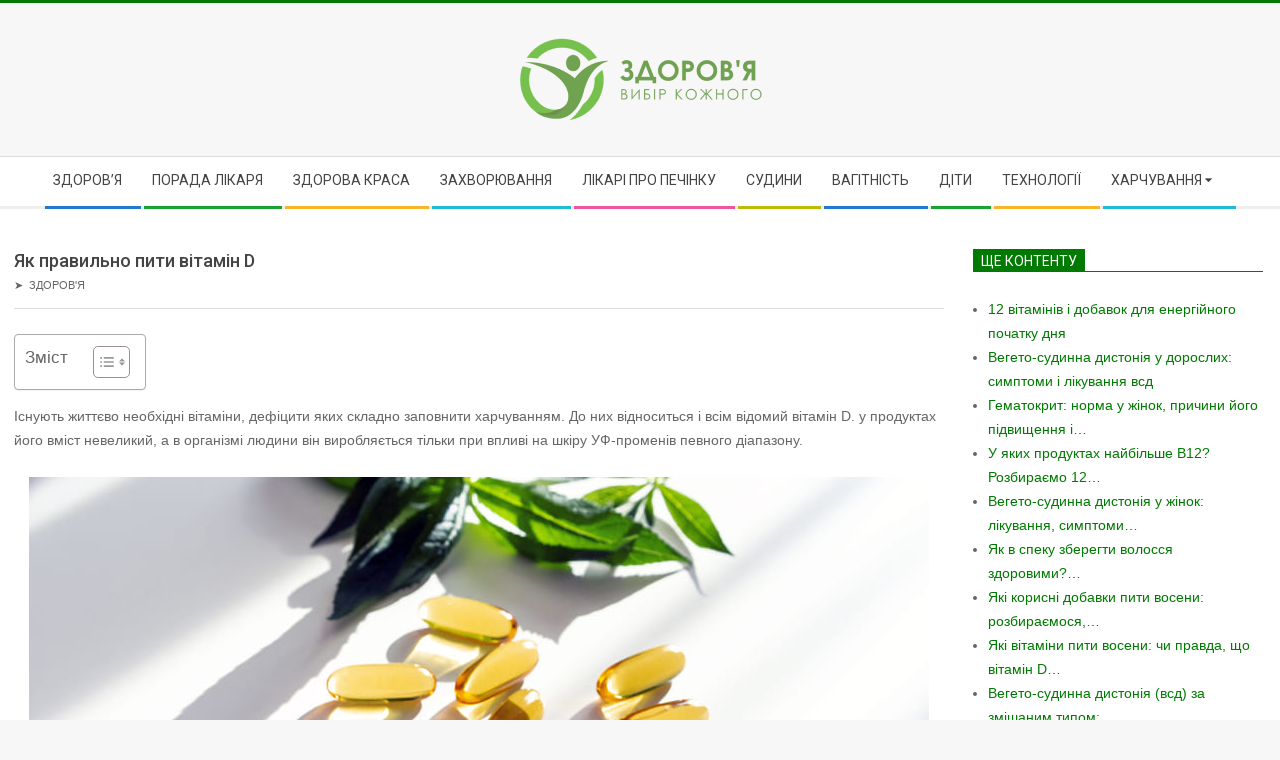

--- FILE ---
content_type: text/html; charset=UTF-8
request_url: https://zdorovja.ks.ua/iak-pravilno-piti-vitamin-d
body_size: 23140
content:
<!DOCTYPE html>
<html dir="ltr" lang="uk" prefix="og: https://ogp.me/ns#" class="no-js">

<head>
<meta charset="UTF-8" />
<title>Як правильно пити вітамін D - Здоров'я</title>
	<style>img:is([sizes="auto" i], [sizes^="auto," i]) { contain-intrinsic-size: 3000px 1500px }</style>
	
		<!-- All in One SEO 4.8.1 - aioseo.com -->
	<meta name="description" content="Існують життєво необхідні вітаміни, дефіцити яких складно заповнити харчуванням. До них відноситься і всім відомий вітамін D. у продуктах його вміст невеликий, а в організмі людини він виробляється тільки при впливі на шкіру УФ-променів певного діапазону. Різні ступені дефіциту вітаміну D спостерігаються у величезної кількості людей різного віку. І це стосується не тільки жителів північних" />
	<meta name="robots" content="max-image-preview:large" />
	<meta name="author" content="kyxapadmin"/>
	<link rel="canonical" href="https://zdorovja.ks.ua/iak-pravilno-piti-vitamin-d" />
	<meta name="generator" content="All in One SEO (AIOSEO) 4.8.1" />
		<meta property="og:locale" content="uk_UA" />
		<meta property="og:site_name" content="Здоров&#039;я -" />
		<meta property="og:type" content="article" />
		<meta property="og:title" content="Як правильно пити вітамін D - Здоров&#039;я" />
		<meta property="og:description" content="Існують життєво необхідні вітаміни, дефіцити яких складно заповнити харчуванням. До них відноситься і всім відомий вітамін D. у продуктах його вміст невеликий, а в організмі людини він виробляється тільки при впливі на шкіру УФ-променів певного діапазону. Різні ступені дефіциту вітаміну D спостерігаються у величезної кількості людей різного віку. І це стосується не тільки жителів північних" />
		<meta property="og:url" content="https://zdorovja.ks.ua/iak-pravilno-piti-vitamin-d" />
		<meta property="og:image" content="https://zdorovja.ks.ua/wp-content/uploads/2023/04/lzdr.png" />
		<meta property="og:image:secure_url" content="https://zdorovja.ks.ua/wp-content/uploads/2023/04/lzdr.png" />
		<meta property="og:image:width" content="243" />
		<meta property="og:image:height" content="83" />
		<meta property="article:published_time" content="2023-05-18T16:42:56+00:00" />
		<meta property="article:modified_time" content="2023-05-18T16:42:56+00:00" />
		<meta name="twitter:card" content="summary_large_image" />
		<meta name="twitter:title" content="Як правильно пити вітамін D - Здоров&#039;я" />
		<meta name="twitter:description" content="Існують життєво необхідні вітаміни, дефіцити яких складно заповнити харчуванням. До них відноситься і всім відомий вітамін D. у продуктах його вміст невеликий, а в організмі людини він виробляється тільки при впливі на шкіру УФ-променів певного діапазону. Різні ступені дефіциту вітаміну D спостерігаються у величезної кількості людей різного віку. І це стосується не тільки жителів північних" />
		<meta name="twitter:image" content="https://zdorovja.ks.ua/wp-content/uploads/2023/04/lzdr.png" />
		<script type="application/ld+json" class="aioseo-schema">
			{"@context":"https:\/\/schema.org","@graph":[{"@type":"BlogPosting","@id":"https:\/\/zdorovja.ks.ua\/iak-pravilno-piti-vitamin-d#blogposting","name":"\u042f\u043a \u043f\u0440\u0430\u0432\u0438\u043b\u044c\u043d\u043e \u043f\u0438\u0442\u0438 \u0432\u0456\u0442\u0430\u043c\u0456\u043d D - \u0417\u0434\u043e\u0440\u043e\u0432'\u044f","headline":"\u042f\u043a \u043f\u0440\u0430\u0432\u0438\u043b\u044c\u043d\u043e \u043f\u0438\u0442\u0438 \u0432\u0456\u0442\u0430\u043c\u0456\u043d D","author":{"@id":"https:\/\/zdorovja.ks.ua\/author\/kyxapadmin#author"},"publisher":{"@id":"https:\/\/zdorovja.ks.ua\/#organization"},"image":{"@type":"ImageObject","url":"https:\/\/zdorovja.ks.ua\/wp-content\/uploads\/2023\/05\/8aad680245f763256da62977c1f8498b.jpeg","width":900,"height":490},"datePublished":"2023-05-18T16:42:56+00:00","dateModified":"2023-05-18T16:42:56+00:00","inLanguage":"uk","mainEntityOfPage":{"@id":"https:\/\/zdorovja.ks.ua\/iak-pravilno-piti-vitamin-d#webpage"},"isPartOf":{"@id":"https:\/\/zdorovja.ks.ua\/iak-pravilno-piti-vitamin-d#webpage"},"articleSection":"\u0417\u0434\u043e\u0440\u043e\u0432'\u044f"},{"@type":"BreadcrumbList","@id":"https:\/\/zdorovja.ks.ua\/iak-pravilno-piti-vitamin-d#breadcrumblist","itemListElement":[{"@type":"ListItem","@id":"https:\/\/zdorovja.ks.ua\/#listItem","position":1,"name":"\u0413\u043e\u043b\u043e\u0432\u043d\u0430"}]},{"@type":"Organization","@id":"https:\/\/zdorovja.ks.ua\/#organization","name":"\u0417\u0434\u043e\u0440\u043e\u0432'\u044f","url":"https:\/\/zdorovja.ks.ua\/","logo":{"@type":"ImageObject","url":"https:\/\/zdorovja.ks.ua\/wp-content\/uploads\/2023\/04\/lzdr.png","@id":"https:\/\/zdorovja.ks.ua\/iak-pravilno-piti-vitamin-d\/#organizationLogo","width":243,"height":83},"image":{"@id":"https:\/\/zdorovja.ks.ua\/iak-pravilno-piti-vitamin-d\/#organizationLogo"}},{"@type":"Person","@id":"https:\/\/zdorovja.ks.ua\/author\/kyxapadmin#author","url":"https:\/\/zdorovja.ks.ua\/author\/kyxapadmin","name":"kyxapadmin"},{"@type":"WebPage","@id":"https:\/\/zdorovja.ks.ua\/iak-pravilno-piti-vitamin-d#webpage","url":"https:\/\/zdorovja.ks.ua\/iak-pravilno-piti-vitamin-d","name":"\u042f\u043a \u043f\u0440\u0430\u0432\u0438\u043b\u044c\u043d\u043e \u043f\u0438\u0442\u0438 \u0432\u0456\u0442\u0430\u043c\u0456\u043d D - \u0417\u0434\u043e\u0440\u043e\u0432'\u044f","description":"\u0406\u0441\u043d\u0443\u044e\u0442\u044c \u0436\u0438\u0442\u0442\u0454\u0432\u043e \u043d\u0435\u043e\u0431\u0445\u0456\u0434\u043d\u0456 \u0432\u0456\u0442\u0430\u043c\u0456\u043d\u0438, \u0434\u0435\u0444\u0456\u0446\u0438\u0442\u0438 \u044f\u043a\u0438\u0445 \u0441\u043a\u043b\u0430\u0434\u043d\u043e \u0437\u0430\u043f\u043e\u0432\u043d\u0438\u0442\u0438 \u0445\u0430\u0440\u0447\u0443\u0432\u0430\u043d\u043d\u044f\u043c. \u0414\u043e \u043d\u0438\u0445 \u0432\u0456\u0434\u043d\u043e\u0441\u0438\u0442\u044c\u0441\u044f \u0456 \u0432\u0441\u0456\u043c \u0432\u0456\u0434\u043e\u043c\u0438\u0439 \u0432\u0456\u0442\u0430\u043c\u0456\u043d D. \u0443 \u043f\u0440\u043e\u0434\u0443\u043a\u0442\u0430\u0445 \u0439\u043e\u0433\u043e \u0432\u043c\u0456\u0441\u0442 \u043d\u0435\u0432\u0435\u043b\u0438\u043a\u0438\u0439, \u0430 \u0432 \u043e\u0440\u0433\u0430\u043d\u0456\u0437\u043c\u0456 \u043b\u044e\u0434\u0438\u043d\u0438 \u0432\u0456\u043d \u0432\u0438\u0440\u043e\u0431\u043b\u044f\u0454\u0442\u044c\u0441\u044f \u0442\u0456\u043b\u044c\u043a\u0438 \u043f\u0440\u0438 \u0432\u043f\u043b\u0438\u0432\u0456 \u043d\u0430 \u0448\u043a\u0456\u0440\u0443 \u0423\u0424-\u043f\u0440\u043e\u043c\u0435\u043d\u0456\u0432 \u043f\u0435\u0432\u043d\u043e\u0433\u043e \u0434\u0456\u0430\u043f\u0430\u0437\u043e\u043d\u0443. \u0420\u0456\u0437\u043d\u0456 \u0441\u0442\u0443\u043f\u0435\u043d\u0456 \u0434\u0435\u0444\u0456\u0446\u0438\u0442\u0443 \u0432\u0456\u0442\u0430\u043c\u0456\u043d\u0443 D \u0441\u043f\u043e\u0441\u0442\u0435\u0440\u0456\u0433\u0430\u044e\u0442\u044c\u0441\u044f \u0443 \u0432\u0435\u043b\u0438\u0447\u0435\u0437\u043d\u043e\u0457 \u043a\u0456\u043b\u044c\u043a\u043e\u0441\u0442\u0456 \u043b\u044e\u0434\u0435\u0439 \u0440\u0456\u0437\u043d\u043e\u0433\u043e \u0432\u0456\u043a\u0443. \u0406 \u0446\u0435 \u0441\u0442\u043e\u0441\u0443\u0454\u0442\u044c\u0441\u044f \u043d\u0435 \u0442\u0456\u043b\u044c\u043a\u0438 \u0436\u0438\u0442\u0435\u043b\u0456\u0432 \u043f\u0456\u0432\u043d\u0456\u0447\u043d\u0438\u0445","inLanguage":"uk","isPartOf":{"@id":"https:\/\/zdorovja.ks.ua\/#website"},"breadcrumb":{"@id":"https:\/\/zdorovja.ks.ua\/iak-pravilno-piti-vitamin-d#breadcrumblist"},"author":{"@id":"https:\/\/zdorovja.ks.ua\/author\/kyxapadmin#author"},"creator":{"@id":"https:\/\/zdorovja.ks.ua\/author\/kyxapadmin#author"},"image":{"@type":"ImageObject","url":"https:\/\/zdorovja.ks.ua\/wp-content\/uploads\/2023\/05\/8aad680245f763256da62977c1f8498b.jpeg","@id":"https:\/\/zdorovja.ks.ua\/iak-pravilno-piti-vitamin-d\/#mainImage","width":900,"height":490},"primaryImageOfPage":{"@id":"https:\/\/zdorovja.ks.ua\/iak-pravilno-piti-vitamin-d#mainImage"},"datePublished":"2023-05-18T16:42:56+00:00","dateModified":"2023-05-18T16:42:56+00:00"},{"@type":"WebSite","@id":"https:\/\/zdorovja.ks.ua\/#website","url":"https:\/\/zdorovja.ks.ua\/","name":"\u0417\u0434\u043e\u0440\u043e\u0432'\u044f","inLanguage":"uk","publisher":{"@id":"https:\/\/zdorovja.ks.ua\/#organization"}}]}
		</script>
		<!-- All in One SEO -->

<meta name="viewport" content="width=device-width, initial-scale=1" />
<meta name="generator" content="Magazine Hoot 1.9.24" />
<link rel='dns-prefetch' href='//fonts.googleapis.com' />
<link rel="alternate" type="application/rss+xml" title="Здоров&#039;я &raquo; стрічка" href="https://zdorovja.ks.ua/feed" />
<link rel="alternate" type="application/rss+xml" title="Здоров&#039;я &raquo; Канал коментарів" href="https://zdorovja.ks.ua/comments/feed" />
<link rel="profile" href="http://gmpg.org/xfn/11" />
<link rel="preload" href="https://zdorovja.ks.ua/wp-content/themes/magazine-hoot/hybrid/extend/css/webfonts/fa-solid-900.woff2" as="font" crossorigin="anonymous">
<link rel="preload" href="https://zdorovja.ks.ua/wp-content/themes/magazine-hoot/hybrid/extend/css/webfonts/fa-regular-400.woff2" as="font" crossorigin="anonymous">
<link rel="preload" href="https://zdorovja.ks.ua/wp-content/themes/magazine-hoot/hybrid/extend/css/webfonts/fa-brands-400.woff2" as="font" crossorigin="anonymous">
<script>
window._wpemojiSettings = {"baseUrl":"https:\/\/s.w.org\/images\/core\/emoji\/16.0.1\/72x72\/","ext":".png","svgUrl":"https:\/\/s.w.org\/images\/core\/emoji\/16.0.1\/svg\/","svgExt":".svg","source":{"concatemoji":"https:\/\/zdorovja.ks.ua\/wp-includes\/js\/wp-emoji-release.min.js?ver=6.8.3"}};
/*! This file is auto-generated */
!function(s,n){var o,i,e;function c(e){try{var t={supportTests:e,timestamp:(new Date).valueOf()};sessionStorage.setItem(o,JSON.stringify(t))}catch(e){}}function p(e,t,n){e.clearRect(0,0,e.canvas.width,e.canvas.height),e.fillText(t,0,0);var t=new Uint32Array(e.getImageData(0,0,e.canvas.width,e.canvas.height).data),a=(e.clearRect(0,0,e.canvas.width,e.canvas.height),e.fillText(n,0,0),new Uint32Array(e.getImageData(0,0,e.canvas.width,e.canvas.height).data));return t.every(function(e,t){return e===a[t]})}function u(e,t){e.clearRect(0,0,e.canvas.width,e.canvas.height),e.fillText(t,0,0);for(var n=e.getImageData(16,16,1,1),a=0;a<n.data.length;a++)if(0!==n.data[a])return!1;return!0}function f(e,t,n,a){switch(t){case"flag":return n(e,"\ud83c\udff3\ufe0f\u200d\u26a7\ufe0f","\ud83c\udff3\ufe0f\u200b\u26a7\ufe0f")?!1:!n(e,"\ud83c\udde8\ud83c\uddf6","\ud83c\udde8\u200b\ud83c\uddf6")&&!n(e,"\ud83c\udff4\udb40\udc67\udb40\udc62\udb40\udc65\udb40\udc6e\udb40\udc67\udb40\udc7f","\ud83c\udff4\u200b\udb40\udc67\u200b\udb40\udc62\u200b\udb40\udc65\u200b\udb40\udc6e\u200b\udb40\udc67\u200b\udb40\udc7f");case"emoji":return!a(e,"\ud83e\udedf")}return!1}function g(e,t,n,a){var r="undefined"!=typeof WorkerGlobalScope&&self instanceof WorkerGlobalScope?new OffscreenCanvas(300,150):s.createElement("canvas"),o=r.getContext("2d",{willReadFrequently:!0}),i=(o.textBaseline="top",o.font="600 32px Arial",{});return e.forEach(function(e){i[e]=t(o,e,n,a)}),i}function t(e){var t=s.createElement("script");t.src=e,t.defer=!0,s.head.appendChild(t)}"undefined"!=typeof Promise&&(o="wpEmojiSettingsSupports",i=["flag","emoji"],n.supports={everything:!0,everythingExceptFlag:!0},e=new Promise(function(e){s.addEventListener("DOMContentLoaded",e,{once:!0})}),new Promise(function(t){var n=function(){try{var e=JSON.parse(sessionStorage.getItem(o));if("object"==typeof e&&"number"==typeof e.timestamp&&(new Date).valueOf()<e.timestamp+604800&&"object"==typeof e.supportTests)return e.supportTests}catch(e){}return null}();if(!n){if("undefined"!=typeof Worker&&"undefined"!=typeof OffscreenCanvas&&"undefined"!=typeof URL&&URL.createObjectURL&&"undefined"!=typeof Blob)try{var e="postMessage("+g.toString()+"("+[JSON.stringify(i),f.toString(),p.toString(),u.toString()].join(",")+"));",a=new Blob([e],{type:"text/javascript"}),r=new Worker(URL.createObjectURL(a),{name:"wpTestEmojiSupports"});return void(r.onmessage=function(e){c(n=e.data),r.terminate(),t(n)})}catch(e){}c(n=g(i,f,p,u))}t(n)}).then(function(e){for(var t in e)n.supports[t]=e[t],n.supports.everything=n.supports.everything&&n.supports[t],"flag"!==t&&(n.supports.everythingExceptFlag=n.supports.everythingExceptFlag&&n.supports[t]);n.supports.everythingExceptFlag=n.supports.everythingExceptFlag&&!n.supports.flag,n.DOMReady=!1,n.readyCallback=function(){n.DOMReady=!0}}).then(function(){return e}).then(function(){var e;n.supports.everything||(n.readyCallback(),(e=n.source||{}).concatemoji?t(e.concatemoji):e.wpemoji&&e.twemoji&&(t(e.twemoji),t(e.wpemoji)))}))}((window,document),window._wpemojiSettings);
</script>
<style id='wp-emoji-styles-inline-css'>

	img.wp-smiley, img.emoji {
		display: inline !important;
		border: none !important;
		box-shadow: none !important;
		height: 1em !important;
		width: 1em !important;
		margin: 0 0.07em !important;
		vertical-align: -0.1em !important;
		background: none !important;
		padding: 0 !important;
	}
</style>
<link rel='stylesheet' id='wp-block-library-css' href='https://zdorovja.ks.ua/wp-includes/css/dist/block-library/style.min.css?ver=6.8.3' media='all' />
<style id='wp-block-library-theme-inline-css'>
.wp-block-audio :where(figcaption){color:#555;font-size:13px;text-align:center}.is-dark-theme .wp-block-audio :where(figcaption){color:#ffffffa6}.wp-block-audio{margin:0 0 1em}.wp-block-code{border:1px solid #ccc;border-radius:4px;font-family:Menlo,Consolas,monaco,monospace;padding:.8em 1em}.wp-block-embed :where(figcaption){color:#555;font-size:13px;text-align:center}.is-dark-theme .wp-block-embed :where(figcaption){color:#ffffffa6}.wp-block-embed{margin:0 0 1em}.blocks-gallery-caption{color:#555;font-size:13px;text-align:center}.is-dark-theme .blocks-gallery-caption{color:#ffffffa6}:root :where(.wp-block-image figcaption){color:#555;font-size:13px;text-align:center}.is-dark-theme :root :where(.wp-block-image figcaption){color:#ffffffa6}.wp-block-image{margin:0 0 1em}.wp-block-pullquote{border-bottom:4px solid;border-top:4px solid;color:currentColor;margin-bottom:1.75em}.wp-block-pullquote cite,.wp-block-pullquote footer,.wp-block-pullquote__citation{color:currentColor;font-size:.8125em;font-style:normal;text-transform:uppercase}.wp-block-quote{border-left:.25em solid;margin:0 0 1.75em;padding-left:1em}.wp-block-quote cite,.wp-block-quote footer{color:currentColor;font-size:.8125em;font-style:normal;position:relative}.wp-block-quote:where(.has-text-align-right){border-left:none;border-right:.25em solid;padding-left:0;padding-right:1em}.wp-block-quote:where(.has-text-align-center){border:none;padding-left:0}.wp-block-quote.is-large,.wp-block-quote.is-style-large,.wp-block-quote:where(.is-style-plain){border:none}.wp-block-search .wp-block-search__label{font-weight:700}.wp-block-search__button{border:1px solid #ccc;padding:.375em .625em}:where(.wp-block-group.has-background){padding:1.25em 2.375em}.wp-block-separator.has-css-opacity{opacity:.4}.wp-block-separator{border:none;border-bottom:2px solid;margin-left:auto;margin-right:auto}.wp-block-separator.has-alpha-channel-opacity{opacity:1}.wp-block-separator:not(.is-style-wide):not(.is-style-dots){width:100px}.wp-block-separator.has-background:not(.is-style-dots){border-bottom:none;height:1px}.wp-block-separator.has-background:not(.is-style-wide):not(.is-style-dots){height:2px}.wp-block-table{margin:0 0 1em}.wp-block-table td,.wp-block-table th{word-break:normal}.wp-block-table :where(figcaption){color:#555;font-size:13px;text-align:center}.is-dark-theme .wp-block-table :where(figcaption){color:#ffffffa6}.wp-block-video :where(figcaption){color:#555;font-size:13px;text-align:center}.is-dark-theme .wp-block-video :where(figcaption){color:#ffffffa6}.wp-block-video{margin:0 0 1em}:root :where(.wp-block-template-part.has-background){margin-bottom:0;margin-top:0;padding:1.25em 2.375em}
</style>
<style id='classic-theme-styles-inline-css'>
/*! This file is auto-generated */
.wp-block-button__link{color:#fff;background-color:#32373c;border-radius:9999px;box-shadow:none;text-decoration:none;padding:calc(.667em + 2px) calc(1.333em + 2px);font-size:1.125em}.wp-block-file__button{background:#32373c;color:#fff;text-decoration:none}
</style>
<style id='global-styles-inline-css'>
:root{--wp--preset--aspect-ratio--square: 1;--wp--preset--aspect-ratio--4-3: 4/3;--wp--preset--aspect-ratio--3-4: 3/4;--wp--preset--aspect-ratio--3-2: 3/2;--wp--preset--aspect-ratio--2-3: 2/3;--wp--preset--aspect-ratio--16-9: 16/9;--wp--preset--aspect-ratio--9-16: 9/16;--wp--preset--color--black: #000000;--wp--preset--color--cyan-bluish-gray: #abb8c3;--wp--preset--color--white: #ffffff;--wp--preset--color--pale-pink: #f78da7;--wp--preset--color--vivid-red: #cf2e2e;--wp--preset--color--luminous-vivid-orange: #ff6900;--wp--preset--color--luminous-vivid-amber: #fcb900;--wp--preset--color--light-green-cyan: #7bdcb5;--wp--preset--color--vivid-green-cyan: #00d084;--wp--preset--color--pale-cyan-blue: #8ed1fc;--wp--preset--color--vivid-cyan-blue: #0693e3;--wp--preset--color--vivid-purple: #9b51e0;--wp--preset--color--accent: #007a02;--wp--preset--color--accent-font: #ffffff;--wp--preset--gradient--vivid-cyan-blue-to-vivid-purple: linear-gradient(135deg,rgba(6,147,227,1) 0%,rgb(155,81,224) 100%);--wp--preset--gradient--light-green-cyan-to-vivid-green-cyan: linear-gradient(135deg,rgb(122,220,180) 0%,rgb(0,208,130) 100%);--wp--preset--gradient--luminous-vivid-amber-to-luminous-vivid-orange: linear-gradient(135deg,rgba(252,185,0,1) 0%,rgba(255,105,0,1) 100%);--wp--preset--gradient--luminous-vivid-orange-to-vivid-red: linear-gradient(135deg,rgba(255,105,0,1) 0%,rgb(207,46,46) 100%);--wp--preset--gradient--very-light-gray-to-cyan-bluish-gray: linear-gradient(135deg,rgb(238,238,238) 0%,rgb(169,184,195) 100%);--wp--preset--gradient--cool-to-warm-spectrum: linear-gradient(135deg,rgb(74,234,220) 0%,rgb(151,120,209) 20%,rgb(207,42,186) 40%,rgb(238,44,130) 60%,rgb(251,105,98) 80%,rgb(254,248,76) 100%);--wp--preset--gradient--blush-light-purple: linear-gradient(135deg,rgb(255,206,236) 0%,rgb(152,150,240) 100%);--wp--preset--gradient--blush-bordeaux: linear-gradient(135deg,rgb(254,205,165) 0%,rgb(254,45,45) 50%,rgb(107,0,62) 100%);--wp--preset--gradient--luminous-dusk: linear-gradient(135deg,rgb(255,203,112) 0%,rgb(199,81,192) 50%,rgb(65,88,208) 100%);--wp--preset--gradient--pale-ocean: linear-gradient(135deg,rgb(255,245,203) 0%,rgb(182,227,212) 50%,rgb(51,167,181) 100%);--wp--preset--gradient--electric-grass: linear-gradient(135deg,rgb(202,248,128) 0%,rgb(113,206,126) 100%);--wp--preset--gradient--midnight: linear-gradient(135deg,rgb(2,3,129) 0%,rgb(40,116,252) 100%);--wp--preset--font-size--small: 13px;--wp--preset--font-size--medium: 20px;--wp--preset--font-size--large: 36px;--wp--preset--font-size--x-large: 42px;--wp--preset--spacing--20: 0.44rem;--wp--preset--spacing--30: 0.67rem;--wp--preset--spacing--40: 1rem;--wp--preset--spacing--50: 1.5rem;--wp--preset--spacing--60: 2.25rem;--wp--preset--spacing--70: 3.38rem;--wp--preset--spacing--80: 5.06rem;--wp--preset--shadow--natural: 6px 6px 9px rgba(0, 0, 0, 0.2);--wp--preset--shadow--deep: 12px 12px 50px rgba(0, 0, 0, 0.4);--wp--preset--shadow--sharp: 6px 6px 0px rgba(0, 0, 0, 0.2);--wp--preset--shadow--outlined: 6px 6px 0px -3px rgba(255, 255, 255, 1), 6px 6px rgba(0, 0, 0, 1);--wp--preset--shadow--crisp: 6px 6px 0px rgba(0, 0, 0, 1);}:where(.is-layout-flex){gap: 0.5em;}:where(.is-layout-grid){gap: 0.5em;}body .is-layout-flex{display: flex;}.is-layout-flex{flex-wrap: wrap;align-items: center;}.is-layout-flex > :is(*, div){margin: 0;}body .is-layout-grid{display: grid;}.is-layout-grid > :is(*, div){margin: 0;}:where(.wp-block-columns.is-layout-flex){gap: 2em;}:where(.wp-block-columns.is-layout-grid){gap: 2em;}:where(.wp-block-post-template.is-layout-flex){gap: 1.25em;}:where(.wp-block-post-template.is-layout-grid){gap: 1.25em;}.has-black-color{color: var(--wp--preset--color--black) !important;}.has-cyan-bluish-gray-color{color: var(--wp--preset--color--cyan-bluish-gray) !important;}.has-white-color{color: var(--wp--preset--color--white) !important;}.has-pale-pink-color{color: var(--wp--preset--color--pale-pink) !important;}.has-vivid-red-color{color: var(--wp--preset--color--vivid-red) !important;}.has-luminous-vivid-orange-color{color: var(--wp--preset--color--luminous-vivid-orange) !important;}.has-luminous-vivid-amber-color{color: var(--wp--preset--color--luminous-vivid-amber) !important;}.has-light-green-cyan-color{color: var(--wp--preset--color--light-green-cyan) !important;}.has-vivid-green-cyan-color{color: var(--wp--preset--color--vivid-green-cyan) !important;}.has-pale-cyan-blue-color{color: var(--wp--preset--color--pale-cyan-blue) !important;}.has-vivid-cyan-blue-color{color: var(--wp--preset--color--vivid-cyan-blue) !important;}.has-vivid-purple-color{color: var(--wp--preset--color--vivid-purple) !important;}.has-black-background-color{background-color: var(--wp--preset--color--black) !important;}.has-cyan-bluish-gray-background-color{background-color: var(--wp--preset--color--cyan-bluish-gray) !important;}.has-white-background-color{background-color: var(--wp--preset--color--white) !important;}.has-pale-pink-background-color{background-color: var(--wp--preset--color--pale-pink) !important;}.has-vivid-red-background-color{background-color: var(--wp--preset--color--vivid-red) !important;}.has-luminous-vivid-orange-background-color{background-color: var(--wp--preset--color--luminous-vivid-orange) !important;}.has-luminous-vivid-amber-background-color{background-color: var(--wp--preset--color--luminous-vivid-amber) !important;}.has-light-green-cyan-background-color{background-color: var(--wp--preset--color--light-green-cyan) !important;}.has-vivid-green-cyan-background-color{background-color: var(--wp--preset--color--vivid-green-cyan) !important;}.has-pale-cyan-blue-background-color{background-color: var(--wp--preset--color--pale-cyan-blue) !important;}.has-vivid-cyan-blue-background-color{background-color: var(--wp--preset--color--vivid-cyan-blue) !important;}.has-vivid-purple-background-color{background-color: var(--wp--preset--color--vivid-purple) !important;}.has-black-border-color{border-color: var(--wp--preset--color--black) !important;}.has-cyan-bluish-gray-border-color{border-color: var(--wp--preset--color--cyan-bluish-gray) !important;}.has-white-border-color{border-color: var(--wp--preset--color--white) !important;}.has-pale-pink-border-color{border-color: var(--wp--preset--color--pale-pink) !important;}.has-vivid-red-border-color{border-color: var(--wp--preset--color--vivid-red) !important;}.has-luminous-vivid-orange-border-color{border-color: var(--wp--preset--color--luminous-vivid-orange) !important;}.has-luminous-vivid-amber-border-color{border-color: var(--wp--preset--color--luminous-vivid-amber) !important;}.has-light-green-cyan-border-color{border-color: var(--wp--preset--color--light-green-cyan) !important;}.has-vivid-green-cyan-border-color{border-color: var(--wp--preset--color--vivid-green-cyan) !important;}.has-pale-cyan-blue-border-color{border-color: var(--wp--preset--color--pale-cyan-blue) !important;}.has-vivid-cyan-blue-border-color{border-color: var(--wp--preset--color--vivid-cyan-blue) !important;}.has-vivid-purple-border-color{border-color: var(--wp--preset--color--vivid-purple) !important;}.has-vivid-cyan-blue-to-vivid-purple-gradient-background{background: var(--wp--preset--gradient--vivid-cyan-blue-to-vivid-purple) !important;}.has-light-green-cyan-to-vivid-green-cyan-gradient-background{background: var(--wp--preset--gradient--light-green-cyan-to-vivid-green-cyan) !important;}.has-luminous-vivid-amber-to-luminous-vivid-orange-gradient-background{background: var(--wp--preset--gradient--luminous-vivid-amber-to-luminous-vivid-orange) !important;}.has-luminous-vivid-orange-to-vivid-red-gradient-background{background: var(--wp--preset--gradient--luminous-vivid-orange-to-vivid-red) !important;}.has-very-light-gray-to-cyan-bluish-gray-gradient-background{background: var(--wp--preset--gradient--very-light-gray-to-cyan-bluish-gray) !important;}.has-cool-to-warm-spectrum-gradient-background{background: var(--wp--preset--gradient--cool-to-warm-spectrum) !important;}.has-blush-light-purple-gradient-background{background: var(--wp--preset--gradient--blush-light-purple) !important;}.has-blush-bordeaux-gradient-background{background: var(--wp--preset--gradient--blush-bordeaux) !important;}.has-luminous-dusk-gradient-background{background: var(--wp--preset--gradient--luminous-dusk) !important;}.has-pale-ocean-gradient-background{background: var(--wp--preset--gradient--pale-ocean) !important;}.has-electric-grass-gradient-background{background: var(--wp--preset--gradient--electric-grass) !important;}.has-midnight-gradient-background{background: var(--wp--preset--gradient--midnight) !important;}.has-small-font-size{font-size: var(--wp--preset--font-size--small) !important;}.has-medium-font-size{font-size: var(--wp--preset--font-size--medium) !important;}.has-large-font-size{font-size: var(--wp--preset--font-size--large) !important;}.has-x-large-font-size{font-size: var(--wp--preset--font-size--x-large) !important;}
:where(.wp-block-post-template.is-layout-flex){gap: 1.25em;}:where(.wp-block-post-template.is-layout-grid){gap: 1.25em;}
:where(.wp-block-columns.is-layout-flex){gap: 2em;}:where(.wp-block-columns.is-layout-grid){gap: 2em;}
:root :where(.wp-block-pullquote){font-size: 1.5em;line-height: 1.6;}
</style>
<link rel='stylesheet' id='crp-style-rounded-thumbs-css' href='https://zdorovja.ks.ua/wp-content/plugins/contextual-related-posts/css/rounded-thumbs.min.css?ver=3.6.2' media='all' />
<style id='crp-style-rounded-thumbs-inline-css'>

			.crp_related.crp-rounded-thumbs a {
				width: 150px;
                height: 150px;
				text-decoration: none;
			}
			.crp_related.crp-rounded-thumbs img {
				max-width: 150px;
				margin: auto;
			}
			.crp_related.crp-rounded-thumbs .crp_title {
				width: 100%;
			}
			
</style>
<link rel='stylesheet' id='ez-toc-css' href='https://zdorovja.ks.ua/wp-content/plugins/easy-table-of-contents/assets/css/screen.min.css?ver=2.0.73' media='all' />
<style id='ez-toc-inline-css'>
div#ez-toc-container .ez-toc-title {font-size: 120%;}div#ez-toc-container .ez-toc-title {font-weight: 500;}div#ez-toc-container ul li {font-size: 95%;}div#ez-toc-container ul li {font-weight: 500;}div#ez-toc-container nav ul ul li {font-size: 90%;}
.ez-toc-container-direction {direction: ltr;}.ez-toc-counter ul{counter-reset: item ;}.ez-toc-counter nav ul li a::before {content: counters(item, '.', decimal) '. ';display: inline-block;counter-increment: item;flex-grow: 0;flex-shrink: 0;margin-right: .2em; float: left; }.ez-toc-widget-direction {direction: ltr;}.ez-toc-widget-container ul{counter-reset: item ;}.ez-toc-widget-container nav ul li a::before {content: counters(item, '.', decimal) '. ';display: inline-block;counter-increment: item;flex-grow: 0;flex-shrink: 0;margin-right: .2em; float: left; }
</style>
<link rel='stylesheet' id='maghoot-google-fonts-css' href='//fonts.googleapis.com/css?family=Roboto%3A400%2C500%2C700%7COswald%3A400%7COpen%2BSans%3A300%2C400%2C400i%2C500%2C600%2C700%2C700i%2C800&#038;subset=latin' media='all' />
<link rel='stylesheet' id='hybrid-gallery-css' href='https://zdorovja.ks.ua/wp-content/themes/magazine-hoot/hybrid/css/gallery.min.css?ver=4.0.0' media='all' />
<link rel='stylesheet' id='font-awesome-css' href='https://zdorovja.ks.ua/wp-content/themes/magazine-hoot/hybrid/extend/css/font-awesome.css?ver=5.15.4' media='all' />
<link rel='stylesheet' id='hybridextend-style-css' href='https://zdorovja.ks.ua/wp-content/themes/magazine-hoot/style.css?ver=1.9.24' media='all' />
<link rel='stylesheet' id='maghoot-wpblocks-css' href='https://zdorovja.ks.ua/wp-content/themes/magazine-hoot/include/blocks/wpblocks.css?ver=1.9.24' media='all' />
<style id='maghoot-wpblocks-inline-css'>
.hgrid {
	max-width: 1380px;
} 
a,.widget .view-all a:hover {
	color: #007a02;
} 
a:hover {
	color: #005b01;
} 
.accent-typo,.cat-label {
	background: #007a02;
	color: #ffffff;
} 
.cat-typo-35 {
	background: #2279d2;
	color: #ffffff;
	border-color: #2279d2;
} 
.cat-typo-7 {
	background: #1aa331;
	color: #ffffff;
	border-color: #1aa331;
} 
.cat-typo-37 {
	background: #f7b528;
	color: #ffffff;
	border-color: #f7b528;
} 
.cat-typo-8 {
	background: #21bad5;
	color: #ffffff;
	border-color: #21bad5;
} 
.cat-typo-21 {
	background: #ee559d;
	color: #ffffff;
	border-color: #ee559d;
} 
.cat-typo-15 {
	background: #bcba08;
	color: #ffffff;
	border-color: #bcba08;
} 
.cat-typo-2 {
	background: #2279d2;
	color: #ffffff;
	border-color: #2279d2;
} 
.cat-typo-11 {
	background: #1aa331;
	color: #ffffff;
	border-color: #1aa331;
} 
.cat-typo-28 {
	background: #f7b528;
	color: #ffffff;
	border-color: #f7b528;
} 
.cat-typo-16 {
	background: #21bad5;
	color: #ffffff;
	border-color: #21bad5;
} 
.cat-typo-39 {
	background: #ee559d;
	color: #ffffff;
	border-color: #ee559d;
} 
.cat-typo-14 {
	background: #bcba08;
	color: #ffffff;
	border-color: #bcba08;
} 
.cat-typo-17 {
	background: #2279d2;
	color: #ffffff;
	border-color: #2279d2;
} 
.cat-typo-40 {
	background: #1aa331;
	color: #ffffff;
	border-color: #1aa331;
} 
.cat-typo-41 {
	background: #f7b528;
	color: #ffffff;
	border-color: #f7b528;
} 
.cat-typo-42 {
	background: #21bad5;
	color: #ffffff;
	border-color: #21bad5;
} 
.cat-typo-23 {
	background: #ee559d;
	color: #ffffff;
	border-color: #ee559d;
} 
.cat-typo-33 {
	background: #bcba08;
	color: #ffffff;
	border-color: #bcba08;
} 
.cat-typo-43 {
	background: #2279d2;
	color: #ffffff;
	border-color: #2279d2;
} 
.cat-typo-44 {
	background: #1aa331;
	color: #ffffff;
	border-color: #1aa331;
} 
.cat-typo-20 {
	background: #f7b528;
	color: #ffffff;
	border-color: #f7b528;
} 
.cat-typo-13 {
	background: #21bad5;
	color: #ffffff;
	border-color: #21bad5;
} 
.cat-typo-10 {
	background: #ee559d;
	color: #ffffff;
	border-color: #ee559d;
} 
.cat-typo-26 {
	background: #bcba08;
	color: #ffffff;
	border-color: #bcba08;
} 
.cat-typo-12 {
	background: #2279d2;
	color: #ffffff;
	border-color: #2279d2;
} 
.cat-typo-9 {
	background: #1aa331;
	color: #ffffff;
	border-color: #1aa331;
} 
.cat-typo-24 {
	background: #f7b528;
	color: #ffffff;
	border-color: #f7b528;
} 
.cat-typo-18 {
	background: #21bad5;
	color: #ffffff;
	border-color: #21bad5;
} 
.cat-typo-32 {
	background: #ee559d;
	color: #ffffff;
	border-color: #ee559d;
} 
.cat-typo-45 {
	background: #bcba08;
	color: #ffffff;
	border-color: #bcba08;
} 
.cat-typo-25 {
	background: #2279d2;
	color: #ffffff;
	border-color: #2279d2;
} 
.cat-typo-27 {
	background: #1aa331;
	color: #ffffff;
	border-color: #1aa331;
} 
.cat-typo-3 {
	background: #f7b528;
	color: #ffffff;
	border-color: #f7b528;
} 
.cat-typo-6 {
	background: #21bad5;
	color: #ffffff;
	border-color: #21bad5;
} 
.cat-typo-34 {
	background: #ee559d;
	color: #ffffff;
	border-color: #ee559d;
} 
.cat-typo-47 {
	background: #bcba08;
	color: #ffffff;
	border-color: #bcba08;
} 
.cat-typo-31 {
	background: #2279d2;
	color: #ffffff;
	border-color: #2279d2;
} 
.cat-typo-29 {
	background: #1aa331;
	color: #ffffff;
	border-color: #1aa331;
} 
.cat-typo-19 {
	background: #f7b528;
	color: #ffffff;
	border-color: #f7b528;
} 
.cat-typo-48 {
	background: #21bad5;
	color: #ffffff;
	border-color: #21bad5;
} 
.cat-typo-22 {
	background: #ee559d;
	color: #ffffff;
	border-color: #ee559d;
} 
.cat-typo-49 {
	background: #bcba08;
	color: #ffffff;
	border-color: #bcba08;
} 
.cat-typo-53 {
	background: #2279d2;
	color: #ffffff;
	border-color: #2279d2;
} 
.invert-typo {
	color: #ffffff;
} 
.enforce-typo {
	background: #ffffff;
} 
input[type="submit"], #submit, .button {
	background: #007a02;
	color: #ffffff;
} 
input[type="submit"]:hover, #submit:hover, .button:hover, input[type="submit"]:focus, #submit:focus, .button:focus {
	background: #005b01;
	color: #ffffff;
} 
h1, h2, h3, h4, h5, h6, .title, .titlefont {
	text-transform: none;
} 
body {
	background-color: #f7f7f7;
	border-color: #007a02;
} 
#topbar, #main.main, #header-supplementary,.sub-footer {
	background: #ffffff;
} 
#site-title {
	text-transform: uppercase;
} 
.site-logo-with-icon #site-title i {
	font-size: 50px;
} 
.site-logo-mixed-image img {
	max-width: 200px;
} 
.site-title-line b, .site-title-line em, .site-title-line strong {
	color: #007a02;
} 
.menu-items > li.current-menu-item:not(.nohighlight) > a, .menu-items > li.current-menu-ancestor > a, .menu-items > li:hover > a,.sf-menu ul li:hover > a, .sf-menu ul li.current-menu-ancestor > a, .sf-menu ul li.current-menu-item:not(.nohighlight) > a {
	color: #007a02;
} 
.menu-highlight > li:nth-of-type(1) {
	color: #2279d2;
	border-color: #2279d2;
} 
.menu-highlight > li:nth-of-type(2) {
	color: #1aa331;
	border-color: #1aa331;
} 
.menu-highlight > li:nth-of-type(3) {
	color: #f7b528;
	border-color: #f7b528;
} 
.menu-highlight > li:nth-of-type(4) {
	color: #21bad5;
	border-color: #21bad5;
} 
.menu-highlight > li:nth-of-type(5) {
	color: #ee559d;
	border-color: #ee559d;
} 
.menu-highlight > li:nth-of-type(6) {
	color: #bcba08;
	border-color: #bcba08;
} 
.menu-highlight > li:nth-of-type(7) {
	color: #2279d2;
	border-color: #2279d2;
} 
.menu-highlight > li:nth-of-type(8) {
	color: #1aa331;
	border-color: #1aa331;
} 
.menu-highlight > li:nth-of-type(9) {
	color: #f7b528;
	border-color: #f7b528;
} 
.menu-highlight > li:nth-of-type(10) {
	color: #21bad5;
	border-color: #21bad5;
} 
.entry-footer .entry-byline {
	color: #007a02;
} 
.more-link {
	border-color: #007a02;
	color: #007a02;
} 
.more-link a {
	background: #007a02;
	color: #ffffff;
} 
.more-link a:hover {
	background: #005b01;
	color: #ffffff;
} 
.lSSlideOuter .lSPager.lSpg > li:hover a, .lSSlideOuter .lSPager.lSpg > li.active a {
	background-color: #007a02;
} 
.frontpage-area.module-bg-accent {
	background-color: #007a02;
} 
.widget-title > span.accent-typo {
	border-color: #007a02;
} 
.content-block-style3 .content-block-icon {
	background: #ffffff;
} 
.content-block-icon i {
	color: #007a02;
} 
.icon-style-circle, .icon-style-square {
	border-color: #007a02;
} 
.content-block-column .more-link a {
	color: #007a02;
} 
.content-block-column .more-link a:hover {
	color: #ffffff;
} 
#infinite-handle span,.lrm-form a.button, .lrm-form button, .lrm-form button[type=submit], .lrm-form #buddypress input[type=submit], .lrm-form input[type=submit] {
	background: #007a02;
	color: #ffffff;
} 
.woocommerce nav.woocommerce-pagination ul li a:focus, .woocommerce nav.woocommerce-pagination ul li a:hover {
	color: #005b01;
} 
:root .has-accent-color,.is-style-outline>.wp-block-button__link:not(.has-text-color), .wp-block-button__link.is-style-outline:not(.has-text-color) {
	color: #007a02;
} 
:root .has-accent-background-color,.wp-block-button__link,.wp-block-button__link:hover,.wp-block-search__button,.wp-block-search__button:hover, .wp-block-file__button,.wp-block-file__button:hover {
	background: #007a02;
} 
:root .has-accent-font-color,.wp-block-button__link,.wp-block-button__link:hover,.wp-block-search__button,.wp-block-search__button:hover, .wp-block-file__button,.wp-block-file__button:hover {
	color: #ffffff;
} 
:root .has-accent-font-background-color {
	background: #ffffff;
}
</style>
<script src="https://zdorovja.ks.ua/wp-includes/js/jquery/jquery.min.js?ver=3.7.1" id="jquery-core-js"></script>
<script src="https://zdorovja.ks.ua/wp-includes/js/jquery/jquery-migrate.min.js?ver=3.4.1" id="jquery-migrate-js"></script>
<script src="https://zdorovja.ks.ua/wp-content/themes/magazine-hoot/js/modernizr.custom.js?ver=2.8.3" id="maghoot-modernizr-js"></script>
<link rel="https://api.w.org/" href="https://zdorovja.ks.ua/wp-json/" /><link rel="alternate" title="JSON" type="application/json" href="https://zdorovja.ks.ua/wp-json/wp/v2/posts/6145" /><link rel="EditURI" type="application/rsd+xml" title="RSD" href="https://zdorovja.ks.ua/xmlrpc.php?rsd" />
<meta name="generator" content="WordPress 6.8.3" />
<link rel='shortlink' href='https://zdorovja.ks.ua/?p=6145' />
<link rel="alternate" title="oEmbed (JSON)" type="application/json+oembed" href="https://zdorovja.ks.ua/wp-json/oembed/1.0/embed?url=https%3A%2F%2Fzdorovja.ks.ua%2Fiak-pravilno-piti-vitamin-d" />
<link rel="alternate" title="oEmbed (XML)" type="text/xml+oembed" href="https://zdorovja.ks.ua/wp-json/oembed/1.0/embed?url=https%3A%2F%2Fzdorovja.ks.ua%2Fiak-pravilno-piti-vitamin-d&#038;format=xml" />
<link rel="icon" href="https://zdorovja.ks.ua/wp-content/uploads/2021/07/cropped-Logo-fav.png" sizes="32x32" />
<link rel="icon" href="https://zdorovja.ks.ua/wp-content/uploads/2021/07/cropped-Logo-fav.png" sizes="192x192" />
<link rel="apple-touch-icon" href="https://zdorovja.ks.ua/wp-content/uploads/2021/07/cropped-Logo-fav.png" />
<meta name="msapplication-TileImage" content="https://zdorovja.ks.ua/wp-content/uploads/2021/07/cropped-Logo-fav.png" />
		<style id="wp-custom-css">
			img{
    display: block;
}		</style>
		<script async src="https://www.googletagmanager.com/gtag/js?id=G-6Z03EWFV15"></script>
<script>
  window.dataLayer = window.dataLayer || [];
  function gtag(){dataLayer.push(arguments);}
  gtag('js', new Date());

  gtag('config', 'G-6Z03EWFV15');
</script>

</head>

<body class="wordpress ltr uk parent-theme y2026 m01 d26 h14 monday logged-out wp-custom-logo singular singular-post singular-post-6145 post-template-default maghoot" dir="ltr" itemscope="itemscope" itemtype="https://schema.org/Blog">

	
	<a href="#main" class="screen-reader-text">Skip to content</a>

	
	<div id="page-wrapper" class=" site-stretch page-wrapper sitewrap-narrow-right sidebarsN sidebars1 maghoot-cf7-style maghoot-mapp-style maghoot-jetpack-style">

		
		<header id="header" class="site-header header-layout-primary-none header-layout-secondary-bottom tablemenu" role="banner" itemscope="itemscope" itemtype="https://schema.org/WPHeader">

			
			<div id="header-primary" class=" header-part header-primary-none">
				<div class="hgrid">
					<div class="table hgrid-span-12">
							<div id="branding" class="site-branding branding table-cell-mid">
		<div id="site-logo" class="site-logo-image">
			<div id="site-logo-image" ><div id="site-title" class="site-title" itemprop="headline"><a href="https://zdorovja.ks.ua/" class="custom-logo-link" rel="home"><img width="243" height="83" src="https://zdorovja.ks.ua/wp-content/uploads/2023/04/lzdr.png" class="custom-logo" alt="Здоров&#039;я" decoding="async" srcset="https://zdorovja.ks.ua/wp-content/uploads/2023/04/lzdr.png 243w, https://zdorovja.ks.ua/wp-content/uploads/2023/04/lzdr-150x51.png 150w" sizes="(max-width: 243px) 100vw, 243px" /></a><div style="clip: rect(1px, 1px, 1px, 1px); clip-path: inset(50%); height: 1px; width: 1px; margin: -1px; overflow: hidden; position: absolute !important;">Здоров&#039;я</div></div></div>		</div>
	</div><!-- #branding -->
						</div>
				</div>
			</div>

					<div id="header-supplementary" class=" header-part header-supplementary-bottom header-supplementary-center  menu-side-none">
			<div class="hgrid">
				<div class="hgrid-span-12">
					<div class="menu-nav-box">	<div class="screen-reader-text">Secondary Navigation Menu</div>
	<nav id="menu-secondary" class="menu menu-secondary nav-menu mobilemenu-fixed mobilesubmenu-click" role="navigation" itemscope="itemscope" itemtype="https://schema.org/SiteNavigationElement">
		<a class="menu-toggle" href="#"><span class="menu-toggle-text">Menu</span><i class="fas fa-bars"></i></a>

		<ul id="menu-secondary-items" class="menu-items sf-menu menu menu-highlight"><li id="menu-item-5370" class="menu-item menu-item-type-taxonomy menu-item-object-category current-post-ancestor current-menu-parent current-post-parent menu-item-5370"><a href="https://zdorovja.ks.ua/recipes/health"><span class="menu-title">Здоров&#8217;я</span></a></li>
<li id="menu-item-5371" class="menu-item menu-item-type-taxonomy menu-item-object-category menu-item-5371"><a href="https://zdorovja.ks.ua/recipes/advice"><span class="menu-title">Порада лікаря</span></a></li>
<li id="menu-item-5373" class="menu-item menu-item-type-taxonomy menu-item-object-category menu-item-5373"><a href="https://zdorovja.ks.ua/recipes/beauty"><span class="menu-title">Здорова Краса</span></a></li>
<li id="menu-item-5374" class="menu-item menu-item-type-taxonomy menu-item-object-category menu-item-5374"><a href="https://zdorovja.ks.ua/recipes/diseases"><span class="menu-title">Захворювання</span></a></li>
<li id="menu-item-5375" class="menu-item menu-item-type-taxonomy menu-item-object-category menu-item-5375"><a href="https://zdorovja.ks.ua/recipes/liver"><span class="menu-title">Лікарі про печінку</span></a></li>
<li id="menu-item-5376" class="menu-item menu-item-type-taxonomy menu-item-object-category menu-item-5376"><a href="https://zdorovja.ks.ua/recipes/vessels"><span class="menu-title">Cудини</span></a></li>
<li id="menu-item-5377" class="menu-item menu-item-type-taxonomy menu-item-object-category menu-item-5377"><a href="https://zdorovja.ks.ua/recipes/pregnancy"><span class="menu-title">Вагітність</span></a></li>
<li id="menu-item-5378" class="menu-item menu-item-type-taxonomy menu-item-object-category menu-item-5378"><a href="https://zdorovja.ks.ua/recipes/%d1%81hildren"><span class="menu-title">Діти</span></a></li>
<li id="menu-item-7549" class="menu-item menu-item-type-taxonomy menu-item-object-category menu-item-7549"><a href="https://zdorovja.ks.ua/recipes/techno"><span class="menu-title">Технології</span></a></li>
<li id="menu-item-5372" class="menu-item menu-item-type-taxonomy menu-item-object-category menu-item-has-children menu-item-5372"><a href="https://zdorovja.ks.ua/recipes/food"><span class="menu-title">Харчування</span></a>
<ul class="sub-menu">
	<li id="menu-item-5571" class="menu-item menu-item-type-taxonomy menu-item-object-category menu-item-5571"><a href="https://zdorovja.ks.ua/recipes/main-dishes/meatless-dishes"><span class="menu-title">Страви без м&#8217;яса</span></a></li>
	<li id="menu-item-5572" class="menu-item menu-item-type-taxonomy menu-item-object-category menu-item-5572"><a href="https://zdorovja.ks.ua/recipes/first-meal/soups"><span class="menu-title">Супи</span></a></li>
	<li id="menu-item-5558" class="menu-item menu-item-type-taxonomy menu-item-object-category menu-item-5558"><a href="https://zdorovja.ks.ua/recipes/snack"><span class="menu-title">Закуски</span></a></li>
	<li id="menu-item-5559" class="menu-item menu-item-type-taxonomy menu-item-object-category menu-item-5559"><a href="https://zdorovja.ks.ua/recipes/meat-dishes"><span class="menu-title">М&#8217;ясні страви</span></a></li>
	<li id="menu-item-5560" class="menu-item menu-item-type-taxonomy menu-item-object-category menu-item-5560"><a href="https://zdorovja.ks.ua/recipes/bake/cakes"><span class="menu-title">Пироги</span></a></li>
	<li id="menu-item-5561" class="menu-item menu-item-type-taxonomy menu-item-object-category menu-item-5561"><a href="https://zdorovja.ks.ua/recipes/bake/pancakes"><span class="menu-title">Млинці</span></a></li>
	<li id="menu-item-5562" class="menu-item menu-item-type-taxonomy menu-item-object-category menu-item-5562"><a href="https://zdorovja.ks.ua/recipes/bake/cookie"><span class="menu-title">Печиво</span></a></li>
	<li id="menu-item-5563" class="menu-item menu-item-type-taxonomy menu-item-object-category menu-item-5563"><a href="https://zdorovja.ks.ua/recipes/salad/holiday-salads"><span class="menu-title">Святкові салати</span></a></li>
	<li id="menu-item-5564" class="menu-item menu-item-type-taxonomy menu-item-object-category menu-item-5564"><a href="https://zdorovja.ks.ua/recipes/first-meal/soups/meat-soups"><span class="menu-title">М&#8217;ясні супи</span></a></li>
	<li id="menu-item-5565" class="menu-item menu-item-type-taxonomy menu-item-object-category menu-item-5565"><a href="https://zdorovja.ks.ua/recipes/fish-dishes"><span class="menu-title">Рибні страви</span></a></li>
	<li id="menu-item-5566" class="menu-item menu-item-type-taxonomy menu-item-object-category menu-item-5566"><a href="https://zdorovja.ks.ua/recipes/dessert"><span class="menu-title">Десерти</span></a></li>
	<li id="menu-item-5567" class="menu-item menu-item-type-taxonomy menu-item-object-category menu-item-5567"><a href="https://zdorovja.ks.ua/recipes/bake/pie"><span class="menu-title">Торти</span></a></li>
	<li id="menu-item-5568" class="menu-item menu-item-type-taxonomy menu-item-object-category menu-item-5568"><a href="https://zdorovja.ks.ua/recipes/main-dishes/side-dishes"><span class="menu-title">Гарніри</span></a></li>
	<li id="menu-item-5569" class="menu-item menu-item-type-taxonomy menu-item-object-category menu-item-5569"><a href="https://zdorovja.ks.ua/recipes/bake/patty"><span class="menu-title">Пиріжки</span></a></li>
	<li id="menu-item-5570" class="menu-item menu-item-type-taxonomy menu-item-object-category menu-item-5570"><a href="https://zdorovja.ks.ua/recipes/barbecue"><span class="menu-title">Барбекю</span></a></li>
</ul>
</li>
</ul>
	</nav><!-- #menu-secondary -->
	</div>				</div>
			</div>
		</div>
		
		</header><!-- #header -->

		
		<div id="main" class=" main">
			

<div class="hgrid main-content-grid">

	
	<main id="content" class="content  hgrid-span-9 has-sidebar layout-narrow-right " role="main">

		
				<div id="loop-meta" class=" loop-meta-wrap pageheader-bg-default">
					<div class="hgrid">

						<div class=" loop-meta  hgrid-span-12" itemscope="itemscope" itemtype="https://schema.org/WebPageElement">
							<div class="entry-header">

																<h1 class=" loop-title entry-title" itemprop="headline">Як правильно пити вітамін D</h1>

								<div class=" loop-description" itemprop="text"><div class="entry-byline"> <div class="entry-byline-block entry-byline-cats"> <span class="entry-byline-label">➤</span> <a href="https://zdorovja.ks.ua/recipes/health" rel="category tag">Здоров'я</a> </div></div><!-- .entry-byline --></div><!-- .loop-description -->
							</div><!-- .entry-header -->
						</div><!-- .loop-meta -->

					</div>
				</div>

			
			<div id="content-wrap">

				
	<article id="post-6145" class="entry author-kyxapadmin post-6145 post type-post status-publish format-standard has-post-thumbnail category-health" itemscope="itemscope" itemtype="https://schema.org/BlogPosting" itemprop="blogPost">

		<div class="entry-content" itemprop="articleBody">

			<div class="entry-the-content">
				<div id="ez-toc-container" class="ez-toc-v2_0_73 counter-hierarchy ez-toc-counter ez-toc-white ez-toc-container-direction">
<div class="ez-toc-title-container">
<label class="ez-toc-title" style="cursor:inherit">Зміст</label>
<span class="ez-toc-title-toggle"><a href="#" class="ez-toc-pull-right ez-toc-btn ez-toc-btn-xs ez-toc-btn-default ez-toc-toggle" aria-label="Toggle Table of Content"><span class="ez-toc-js-icon-con"><span class=""><span class="eztoc-hide" style="display:none;">Toggle</span><span class="ez-toc-icon-toggle-span"><svg style="fill: #999;color:#999" xmlns="http://www.w3.org/2000/svg" class="list-377408" width="20px" height="20px" viewBox="0 0 24 24" fill="none"><path d="M6 6H4v2h2V6zm14 0H8v2h12V6zM4 11h2v2H4v-2zm16 0H8v2h12v-2zM4 16h2v2H4v-2zm16 0H8v2h12v-2z" fill="currentColor"></path></svg><svg style="fill: #999;color:#999" class="arrow-unsorted-368013" xmlns="http://www.w3.org/2000/svg" width="10px" height="10px" viewBox="0 0 24 24" version="1.2" baseProfile="tiny"><path d="M18.2 9.3l-6.2-6.3-6.2 6.3c-.2.2-.3.4-.3.7s.1.5.3.7c.2.2.4.3.7.3h11c.3 0 .5-.1.7-.3.2-.2.3-.5.3-.7s-.1-.5-.3-.7zM5.8 14.7l6.2 6.3 6.2-6.3c.2-.2.3-.5.3-.7s-.1-.5-.3-.7c-.2-.2-.4-.3-.7-.3h-11c-.3 0-.5.1-.7.3-.2.2-.3.5-.3.7s.1.5.3.7z"/></svg></span></span></span></a></span></div>
<nav><ul class='ez-toc-list ez-toc-list-level-1 eztoc-toggle-hide-by-default' ><li class='ez-toc-page-1 ez-toc-heading-level-2'><a class="ez-toc-link ez-toc-heading-1" href="#%D0%A9%D0%BE_%D1%82%D0%B0%D0%BA%D0%B5_%D0%B2%D1%96%D1%82%D0%B0%D0%BC%D1%96%D0%BD_D" title="Що таке вітамін D?">Що таке вітамін D?</a></li><li class='ez-toc-page-1 ez-toc-heading-level-2'><a class="ez-toc-link ez-toc-heading-2" href="#%D0%94%D0%BE_%D1%87%D0%BE%D0%B3%D0%BE_%D0%BF%D1%80%D0%B8%D0%B7%D0%B2%D0%BE%D0%B4%D0%B8%D1%82%D1%8C_%D0%B4%D0%B5%D1%84%D1%96%D1%86%D0%B8%D1%82_%D0%B2%D1%96%D1%82%D0%B0%D0%BC%D1%96%D0%BD%D1%83_D" title="До чого призводить дефіцит вітаміну D?">До чого призводить дефіцит вітаміну D?</a></li><li class='ez-toc-page-1 ez-toc-heading-level-2'><a class="ez-toc-link ez-toc-heading-3" href="#%D0%AF%D0%BA_%D0%B7%D0%B0%D0%BF%D0%BE%D0%B2%D0%BD%D0%B8%D1%82%D0%B8_%D0%B4%D0%B5%D1%84%D1%96%D1%86%D0%B8%D1%82_%D0%B2%D1%96%D1%82%D0%B0%D0%BC%D1%96%D0%BD%D1%83_D" title="Як заповнити дефіцит вітаміну D?">Як заповнити дефіцит вітаміну D?</a></li></ul></nav></div>
<p>
										Існують життєво необхідні вітаміни, дефіцити яких складно заповнити харчуванням. До них відноситься і всім відомий вітамін D. у продуктах його вміст невеликий, а в організмі людини він виробляється тільки при впливі на шкіру УФ-променів певного діапазону.                                    </p>
<p>                                        <img decoding="async" src="/wp-content/uploads/2023/05/8aad680245f763256da62977c1f8498b.jpeg" alt="
                                    Как правильно пить витамин D                                " /></p>
<p>
	 Різні ступені дефіциту вітаміну D спостерігаються у величезної кількості людей різного віку. І це стосується не тільки жителів північних регіонів, як вважають багато хто. Нестача вітаміну призводить до серйозних порушень в роботі організму. Для чого потрібна ця речовина, і як уникнути її дефіциту – читайте далі.
</p>
<h2><span class="ez-toc-section" id="%D0%A9%D0%BE_%D1%82%D0%B0%D0%BA%D0%B5_%D0%B2%D1%96%D1%82%D0%B0%D0%BC%D1%96%D0%BD_D"></span>
Що таке вітамін D? <span class="ez-toc-section-end"></span></h2>
<p>
	 У природі існує ціла група незамінних речовин, які об&#8217;єднані під загальною назвою – вітамін D. У лікарських формах присутні тільки два з них: вітамін D2 (ергокальциферол) і знаменитий вітамін D3 (холекальциферол). Це жиророзчинні речовини, які регулюють обмін кальцію і фосфору в організмі, забезпечуючи їх всмоктування в тонкому кишечнику. Норма вітаміну D в крові становить 30-100 нг/л.
</p>
<p>
	 Завдяки кальциферолу відбувається нормальний ріст кісток скелета, зубів, волосся. Також речовина має величезний вплив на стан нервової, серцево-судинної, м&#8217;язової, травної, імунної та репродуктивної систем. Вітамін D міститься в продуктах харчування, а також виробляється в організмі людини під впливом ультрафіолету. Але під прямими сонячними променями утворюється лише холекальциферол. Ергокальциферол може надходити в організм тільки з їжею.
</p>
<p>
	 Продукти, багаті вітаміном D:
</p>
<ul>
<li>риб&#8217;ячий жир;</li>
<li>печінка тріски;</li>
<li>ікра;</li>
<li>яєчний жовток;</li>
<li>вершкове масло;</li>
<li>тверді сири;</li>
<li>інша молочна продукція.</li>
</ul>
<h2><span class="ez-toc-section" id="%D0%94%D0%BE_%D1%87%D0%BE%D0%B3%D0%BE_%D0%BF%D1%80%D0%B8%D0%B7%D0%B2%D0%BE%D0%B4%D0%B8%D1%82%D1%8C_%D0%B4%D0%B5%D1%84%D1%96%D1%86%D0%B8%D1%82_%D0%B2%D1%96%D1%82%D0%B0%D0%BC%D1%96%D0%BD%D1%83_D"></span>
До чого призводить дефіцит вітаміну D? <span class="ez-toc-section-end"></span></h2>
<p>
	 Ознаки дефіциту вітаміну D у дорослих людей:
</p>
<ul>
<li>постійні слабкість і відчуття втоми;</li>
<li>поганий настрій без об&#8217;єктивних причин;</li>
<li>випадання волосся;</li>
<li>болі в м&#8217;язах і суглобах;</li>
<li>сонливість, порушення сну;</li>
<li>часті ГРВІ, пневмонії та інші інфекції;</li>
<li>зниження опірності організму до хвороб.</li>
</ul>
<p>
	 У дітей перших років життя нестача вітаміну D проявляється рахітом і неврологічними розладами. Спочатку у таких малюків спостерігаються:
</p>
<ul>
<li>гіперзбудливість;</li>
<li>порушення сну;</li>
<li>надмірна пітливість, кислий запах поту;</li>
<li>випадання волосся на потилиці.</li>
</ul>
<p>
	 При серйозному дефіциті можуть з&#8217;явитися симптоми зміни кісткової і м&#8217;язової тканин:
</p>
<ul>
<li>м&#8217;який джерельце, який вчасно не закрився;</li>
<li>пізніше прорізування зубів;</li>
<li>деформація черепа і ніг;</li>
<li>скривлення хребта;</li>
<li>м&#8217;язова слабкість.</li>
</ul>
<p>
	 Особливо часто дефіцит вітаміну D проявляється у дітей:
</p>
<ul>
<li>першого року життя;</li>
<li>недоношений;</li>
<li>підліток;</li>
<li>з малорухливим способом життя і ожирінням;</li>
<li>із захворюваннями кишечника, нирок, печінки;</li>
<li>при лікуванні кортикостероїдами, антиконвульсантами.</li>
</ul>
<p>
	 Некомпенсований тривалий дефіцит вітаміну D в майбутньому може призвести до таких проблем зі здоров&#8217;ям, як цукровий діабет, ожиріння, захворювання серця і судин, аутоімунні захворювання, онкологія і багатьом іншим.
</p>
<h2><span class="ez-toc-section" id="%D0%AF%D0%BA_%D0%B7%D0%B0%D0%BF%D0%BE%D0%B2%D0%BD%D0%B8%D1%82%D0%B8_%D0%B4%D0%B5%D1%84%D1%96%D1%86%D0%B8%D1%82_%D0%B2%D1%96%D1%82%D0%B0%D0%BC%D1%96%D0%BD%D1%83_D"></span>
Як заповнити дефіцит вітаміну D? <span class="ez-toc-section-end"></span></h2>
<p>
	 Перше, що потрібно зробити – це налагодити правильне харчування і організувати щоденні прогулянки на свіжому повітрі. При відсутності алергії і харчової непереносимості в раціоні дорослої людини обов&#8217;язково повинні бути присутніми риба, яйця, молочні продукти.
</p>
<p>
	 Харчування дітей слід відрегулювати відповідно до віку. Найкраща їжа дитини до року-грудне молоко. Повноцінний і різноманітний раціон обов&#8217;язково повинен бути і у годуючої мами, дієти на грудному вигодовуванні вже давно не актуальні в усьому світі.
</p>
<p>
	 Але важливо пам&#8217;ятати, що вміст вітаміну D в продуктах харчування невелика. Навіть регулярне вживання такої їжі не заповнює потребу організму в цій речовині на 100%. Багато хто вважає, що хороший загар під час літнього відпочинку забезпечить вітаміном D на весь рік. Це теж помилкове судження.
</p>
<p>
	 Організм поступово витрачає запас вітаміну, А інтенсивний загар, отриманий в небезпечні години, може привести до онкологічних захворювань шкіри. Гуляти і засмагати рекомендується в години з низьким УФ-індексом. Час з 11 до 16 годин є найбільш несприятливим.
</p>
<p>
	 Доцільно приймати вітамін D в лікарській формі для профілактики дефіциту. Здоровим дітям холекальциферол зазвичай призначають з перших днів життя, незалежно від типу вигодовування і регіону проживання. Профілактичні добові дози вітаміну D, рекомендовані в Російській Федерації:
</p>
<ul>
<li>діти першого року життя: з народження до 1 місяця – 500 МО, з 1 місяця до року – 1000 МО;</li>
<li>діти з 1 року до 3-х років-1500 МО;</li>
<li>діти з 3-х до 18 років-1000 МО;</li>
<li>дорослі-800 МО.</li>
</ul>
<p>
	 Перед початком прийому необхідно здати аналіз крові на вітамін D і проконсультуватися з лікарем для підбору адекватної дози. Передозування вітаміну D небезпечна для життя і здоров&#8217;я.</p>
			</div>
					</div><!-- .entry-content -->

		<div class="screen-reader-text" itemprop="datePublished" itemtype="https://schema.org/Date">2023-05-18</div>

		
	</article><!-- .entry -->


			</div><!-- #content-wrap -->

			
	<div class="loop-nav">
		<div class="prev">Попередня: <a href="https://zdorovja.ks.ua/iaki-prodykti-dopomagaut-pri-stresi" rel="prev">Які продукти допомагають при стресі</a></div>		<div class="next">Наступна: <a href="https://zdorovja.ks.ua/dieta-pri-zapalenni-13-prodyktiv-iaki-mojna-i-potribno-isti" rel="next">Дієта при запаленні: 13 продуктів, які можна (і потрібно) їсти</a></div>	</div><!-- .loop-nav -->

	</main><!-- #content -->

	
	
	<aside id="sidebar-primary" class="sidebar sidebar-primary hgrid-span-3 layout-narrow-right " role="complementary" itemscope="itemscope" itemtype="https://schema.org/WPSideBar">

		<section id="widget_crp-3" class="widget crp_posts_list_widget"><h3 class="widget-title"><span class="accent-typo">Ще контенту</span></h3><div class="crp_related crp_related_widget    crp-text-only"><ul><li><a href="https://zdorovja.ks.ua/12-vitaminiv-i-dobavok-dlia-energiinogo-pochatky-dnia"     class="crp_link post-6323"><span class="crp_title">12 вітамінів і добавок для енергійного початку дня</span></a></li><li><a href="https://zdorovja.ks.ua/vegetative-sudinna-dystonia-u-grown-ups"     class="crp_link post-27"><span class="crp_title">Вегето-судинна дистонія у дорослих: симптоми і лікування всд</span></a></li><li><a href="https://zdorovja.ks.ua/gematokrit-norma-y-j%d1%96nok-prichini-iogo-p%d1%96dvishennia-%d1%96-znijennia-v-krov%d1%96"     class="crp_link post-5361"><span class="crp_title">Гематокрит: норма у жінок, причини його підвищення і&hellip;</span></a></li><li><a href="https://zdorovja.ks.ua/y-iakih-prodyktah-naibilshe-b12-rozbiraemo-12-korisnih-variantiv"     class="crp_link post-5902"><span class="crp_title">У яких продуктах найбільше B12? Розбираємо 12&hellip;</span></a></li><li><a href="https://zdorovja.ks.ua/vegeto-sydinna-diston%d1%96ia-y-j%d1%96nok-l%d1%96kyvannia-simptomi-%d1%96-prichini"     class="crp_link post-53"><span class="crp_title">Вегето-судинна дистонія у жінок: лікування, симптоми&hellip;</span></a></li><li><a href="https://zdorovja.ks.ua/iak-v-speky-zberegti-volossia-zdorovimi-naiefektivnishi-vitamini-dlia-rosty-volossia"     class="crp_link post-6436"><span class="crp_title">Як в спеку зберегти волосся здоровими?&hellip;</span></a></li><li><a href="https://zdorovja.ks.ua/iaki-korisni-dobavki-piti-voseni-rozbiraemosia-navisho-potribno-priimati-vitamini-grypi-b"     class="crp_link post-6138"><span class="crp_title">Які корисні добавки пити восени: розбираємося,&hellip;</span></a></li><li><a href="https://zdorovja.ks.ua/iaki-vitamini-piti-voseni-chi-pravda-sho-vitamin-d-dopomagae-shydnyti"     class="crp_link post-6104"><span class="crp_title">Які вітаміни пити восени: чи правда, що вітамін D&hellip;</span></a></li><li><a href="https://zdorovja.ks.ua/vegeto-sydinna-diston%d1%96ia-vsd-za-zm%d1%96shanim-tipom-simptomi-l%d1%96kyvannia-prichini-%d1%96-oznaki"     class="crp_link post-5379"><span class="crp_title">Вегето-судинна дистонія (всд) за змішаним типом:&hellip;</span></a></li><li><a href="https://zdorovja.ks.ua/sho-byde-iaksho-priimati-zanadto-bagato-vitaminiv"     class="crp_link post-6283"><span class="crp_title">Що буде, якщо приймати занадто багато вітамінів?</span></a></li><li><a href="https://zdorovja.ks.ua/harchuvannya-pri-vzk-deficitni-stani-i-ih-korekciya"     class="crp_link post-5446"><span class="crp_title">Харчування при ВЗК: дефіцитні стани і їх корекція</span></a></li></ul><div class="crp_clear"></div></div></section><section id="maghoot-posts-list-widget-8" class="widget widget_maghoot-posts-list-widget">
<div class="posts-list-widget posts-list-style1">

	<h3 class="widget-title"><span class="accent-typo">НЕДАВНІ ЗАПИСИ</span></h3>
	<div class="posts-list-columns">
		<div class="hcolumn-1-1 posts-list-column-1 hcol-first hcol-last">
			
				<div class="posts-listunit posts-listunit-small posts-listunit-parent posts-imgsize-thumb visual-img" data-unitsize="small" data-columns="1">

											<div class="posts-listunit-image posts-listunit-bg" style="background-image:url(https://zdorovja.ks.ua/wp-content/uploads/2025/12/GINGVIT.jpg);">
							<div class="entry-featured-img-wrap"><a href="https://zdorovja.ks.ua/likuvannya-gingivitu-u-doroslikh" class="entry-featured-img-link"><img width="128" height="63" src="https://zdorovja.ks.ua/wp-content/uploads/2025/12/GINGVIT.jpg" class="attachment-thumbnail  posts-listunit-img wp-post-image" alt="" itemscope="" decoding="async" loading="lazy" srcset="https://zdorovja.ks.ua/wp-content/uploads/2025/12/GINGVIT.jpg 1310w, https://zdorovja.ks.ua/wp-content/uploads/2025/12/GINGVIT-768x378.jpg 768w, https://zdorovja.ks.ua/wp-content/uploads/2025/12/GINGVIT-465x229.jpg 465w, https://zdorovja.ks.ua/wp-content/uploads/2025/12/GINGVIT-695x342.jpg 695w" sizes="auto, (max-width: 128px) 100vw, 128px" itemprop="image" /></a></div>						</div>
					
					<div class="posts-listunit-content">
						<h4 class="posts-listunit-title"><a href="https://zdorovja.ks.ua/likuvannya-gingivitu-u-doroslikh" class="posts-listunit-link">Лікування гінгівіту у дорослих</a></h4>
						<div class="posts-listunit-subtitle small"></div>					</div>

				</div>
				<div class="posts-listunit posts-listunit-small posts-listunit-child visual-img" data-unitsize="small" data-columns="1">

											<div class="posts-listunit-image posts-listunit-bg" style="background-image:url(https://zdorovja.ks.ua/wp-content/uploads/2025/12/epiliacia-bikini.webp);">
							<div class="entry-featured-img-wrap"><a href="https://zdorovja.ks.ua/de-zrobiti-lazernu-epilyaciyu-bikini-u-lvovi" class="entry-featured-img-link"><img width="128" height="85" src="https://zdorovja.ks.ua/wp-content/uploads/2025/12/epiliacia-bikini.webp" class="attachment-thumbnail  posts-listunit-img wp-post-image" alt="" itemscope="" decoding="async" loading="lazy" srcset="https://zdorovja.ks.ua/wp-content/uploads/2025/12/epiliacia-bikini.webp 1600w, https://zdorovja.ks.ua/wp-content/uploads/2025/12/epiliacia-bikini-768x512.webp 768w, https://zdorovja.ks.ua/wp-content/uploads/2025/12/epiliacia-bikini-1536x1023.webp 1536w, https://zdorovja.ks.ua/wp-content/uploads/2025/12/epiliacia-bikini-465x310.webp 465w, https://zdorovja.ks.ua/wp-content/uploads/2025/12/epiliacia-bikini-695x463.webp 695w" sizes="auto, (max-width: 128px) 100vw, 128px" itemprop="image" /></a></div>						</div>
					
					<div class="posts-listunit-content">
						<h4 class="posts-listunit-title"><a href="https://zdorovja.ks.ua/de-zrobiti-lazernu-epilyaciyu-bikini-u-lvovi" class="posts-listunit-link">Де зробити лазерну епіляцію бікіні у Львові?</a></h4>
						<div class="posts-listunit-subtitle small"></div>					</div>

				</div>
				<div class="posts-listunit posts-listunit-small posts-listunit-child visual-img" data-unitsize="small" data-columns="1">

											<div class="posts-listunit-image posts-listunit-bg" style="background-image:url(https://zdorovja.ks.ua/wp-content/uploads/2025/11/proktolog.webp);">
							<div class="entry-featured-img-wrap"><a href="https://zdorovja.ks.ua/profesiina-dopomoga-proktologa-v-amby" class="entry-featured-img-link"><img width="96" height="96" src="https://zdorovja.ks.ua/wp-content/uploads/2025/11/proktolog.webp" class="attachment-thumbnail  posts-listunit-img wp-post-image" alt="" itemscope="" decoding="async" loading="lazy" srcset="https://zdorovja.ks.ua/wp-content/uploads/2025/11/proktolog.webp 1200w, https://zdorovja.ks.ua/wp-content/uploads/2025/11/proktolog-768x768.webp 768w, https://zdorovja.ks.ua/wp-content/uploads/2025/11/proktolog-465x465.webp 465w, https://zdorovja.ks.ua/wp-content/uploads/2025/11/proktolog-500x500.webp 500w" sizes="auto, (max-width: 96px) 100vw, 96px" itemprop="image" /></a></div>						</div>
					
					<div class="posts-listunit-content">
						<h4 class="posts-listunit-title"><a href="https://zdorovja.ks.ua/profesiina-dopomoga-proktologa-v-amby" class="posts-listunit-link">Професійна допомога проктолога в AMBY</a></h4>
						<div class="posts-listunit-subtitle small"></div>					</div>

				</div>
				<div class="posts-listunit posts-listunit-small posts-listunit-child visual-img" data-unitsize="small" data-columns="1">

											<div class="posts-listunit-image posts-listunit-bg" style="background-image:url(https://zdorovja.ks.ua/wp-content/uploads/2025/11/gryp-i-zastuda-GRVI.jpg);">
							<div class="entry-featured-img-wrap"><a href="https://zdorovja.ks.ua/osinnya-profilaktika-grvi" class="entry-featured-img-link"><img width="128" height="72" src="https://zdorovja.ks.ua/wp-content/uploads/2025/11/gryp-i-zastuda-GRVI.jpg" class="attachment-thumbnail  posts-listunit-img wp-post-image" alt="" itemscope="" decoding="async" loading="lazy" srcset="https://zdorovja.ks.ua/wp-content/uploads/2025/11/gryp-i-zastuda-GRVI.jpg 1280w, https://zdorovja.ks.ua/wp-content/uploads/2025/11/gryp-i-zastuda-GRVI-768x432.jpg 768w, https://zdorovja.ks.ua/wp-content/uploads/2025/11/gryp-i-zastuda-GRVI-465x262.jpg 465w, https://zdorovja.ks.ua/wp-content/uploads/2025/11/gryp-i-zastuda-GRVI-695x391.jpg 695w" sizes="auto, (max-width: 128px) 100vw, 128px" itemprop="image" /></a></div>						</div>
					
					<div class="posts-listunit-content">
						<h4 class="posts-listunit-title"><a href="https://zdorovja.ks.ua/osinnya-profilaktika-grvi" class="posts-listunit-link">Осіння профілактика ГРВІ</a></h4>
						<div class="posts-listunit-subtitle small"></div>					</div>

				</div>
				<div class="posts-listunit posts-listunit-small posts-listunit-child visual-none" data-unitsize="small" data-columns="1">

					
					<div class="posts-listunit-content">
						<h4 class="posts-listunit-title"><a href="https://zdorovja.ks.ua/zberezhennya-pupovinnoyi-krovi-ta-tkanini-pupovini-yak-ce-mozhe-vryatuvati-zhittya-vashii-ditiny" class="posts-listunit-link">Збереження пуповинної крові та тканини пуповини: як це може врятувати життя вашій дитині</a></h4>
						<div class="posts-listunit-subtitle small"></div>					</div>

				</div>		</div>
		<div class="clearfix"></div>
	</div>

	
</div>

</section>
	</aside><!-- #sidebar-primary -->

	

</div><!-- .hgrid -->

		</div><!-- #main -->

		
		
<footer id="footer" class="site-footer  footer hgrid-stretch footer-highlight-typo inline-nav" role="contentinfo" itemscope="itemscope" itemtype="https://schema.org/WPFooter">
	<div class="hgrid">
					<div class="hgrid-span-12 footer-column">
				<section id="hoot-cta-widget-3" class="widget widget_hoot-cta-widget">
<div class="cta-widget-wrap topborder-none bottomborder-none">
	<div class="cta-widget">
					<h3 class="cta-headline">Самолікування може бути шкідливим для вашого здоров&#039;я</h3>
							<div class="cta-description"><p>Здоров'я вибір кожного | 2025</p>
</div>
					</div>
</div></section>			</div>
			</div>
</footer><!-- #footer -->


		
	</div><!-- #page-wrapper -->

	<script type="speculationrules">
{"prefetch":[{"source":"document","where":{"and":[{"href_matches":"\/*"},{"not":{"href_matches":["\/wp-*.php","\/wp-admin\/*","\/wp-content\/uploads\/*","\/wp-content\/*","\/wp-content\/plugins\/*","\/wp-content\/themes\/magazine-hoot\/*","\/*\\?(.+)"]}},{"not":{"selector_matches":"a[rel~=\"nofollow\"]"}},{"not":{"selector_matches":".no-prefetch, .no-prefetch a"}}]},"eagerness":"conservative"}]}
</script>
<script id="ez-toc-scroll-scriptjs-js-extra">
var eztoc_smooth_local = {"scroll_offset":"30","add_request_uri":"","add_self_reference_link":""};
</script>
<script src="https://zdorovja.ks.ua/wp-content/plugins/easy-table-of-contents/assets/js/smooth_scroll.min.js?ver=2.0.73" id="ez-toc-scroll-scriptjs-js"></script>
<script src="https://zdorovja.ks.ua/wp-content/plugins/easy-table-of-contents/vendor/js-cookie/js.cookie.min.js?ver=2.2.1" id="ez-toc-js-cookie-js"></script>
<script src="https://zdorovja.ks.ua/wp-content/plugins/easy-table-of-contents/vendor/sticky-kit/jquery.sticky-kit.min.js?ver=1.9.2" id="ez-toc-jquery-sticky-kit-js"></script>
<script id="ez-toc-js-js-extra">
var ezTOC = {"smooth_scroll":"1","visibility_hide_by_default":"1","scroll_offset":"30","fallbackIcon":"<span class=\"\"><span class=\"eztoc-hide\" style=\"display:none;\">Toggle<\/span><span class=\"ez-toc-icon-toggle-span\"><svg style=\"fill: #999;color:#999\" xmlns=\"http:\/\/www.w3.org\/2000\/svg\" class=\"list-377408\" width=\"20px\" height=\"20px\" viewBox=\"0 0 24 24\" fill=\"none\"><path d=\"M6 6H4v2h2V6zm14 0H8v2h12V6zM4 11h2v2H4v-2zm16 0H8v2h12v-2zM4 16h2v2H4v-2zm16 0H8v2h12v-2z\" fill=\"currentColor\"><\/path><\/svg><svg style=\"fill: #999;color:#999\" class=\"arrow-unsorted-368013\" xmlns=\"http:\/\/www.w3.org\/2000\/svg\" width=\"10px\" height=\"10px\" viewBox=\"0 0 24 24\" version=\"1.2\" baseProfile=\"tiny\"><path d=\"M18.2 9.3l-6.2-6.3-6.2 6.3c-.2.2-.3.4-.3.7s.1.5.3.7c.2.2.4.3.7.3h11c.3 0 .5-.1.7-.3.2-.2.3-.5.3-.7s-.1-.5-.3-.7zM5.8 14.7l6.2 6.3 6.2-6.3c.2-.2.3-.5.3-.7s-.1-.5-.3-.7c-.2-.2-.4-.3-.7-.3h-11c-.3 0-.5.1-.7.3-.2.2-.3.5-.3.7s.1.5.3.7z\"\/><\/svg><\/span><\/span>","visibility_hide_by_device":"1","chamomile_theme_is_on":""};
</script>
<script src="https://zdorovja.ks.ua/wp-content/plugins/easy-table-of-contents/assets/js/front.min.js?ver=2.0.73-1742641699" id="ez-toc-js-js"></script>
<script src="https://zdorovja.ks.ua/wp-includes/js/hoverIntent.min.js?ver=1.10.2" id="hoverIntent-js"></script>
<script src="https://zdorovja.ks.ua/wp-content/themes/magazine-hoot/js/jquery.superfish.js?ver=1.7.5" id="jquery-superfish-js"></script>
<script src="https://zdorovja.ks.ua/wp-content/themes/magazine-hoot/js/jquery.fitvids.js?ver=1.1" id="jquery-fitvids-js"></script>
<script src="https://zdorovja.ks.ua/wp-content/themes/magazine-hoot/js/jquery.parallax.js?ver=1.4.2" id="jquery-parallax-js"></script>
<script src="https://zdorovja.ks.ua/wp-content/themes/magazine-hoot/js/hoot.theme.js?ver=1.9.24" id="maghoot-js"></script>

</body>
</html>